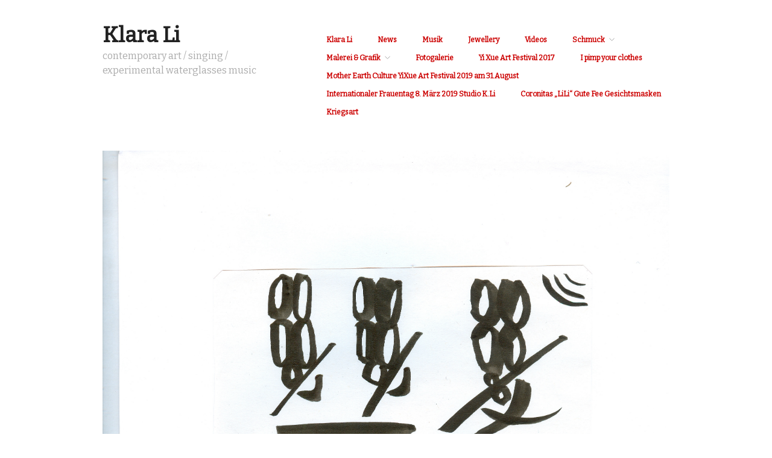

--- FILE ---
content_type: text/html; charset=UTF-8
request_url: https://www.klarali.de/da-di-feng-shui-reise-kalligrafie-grafik-klara-li-11-23-viii-18-mit-wei-ling-yi-und-der-yi-xue/da-di-feng-18-c-2/
body_size: 46381
content:
<!DOCTYPE html>
<html dir="ltr" lang="de">
<head>
	<meta charset="UTF-8" />
	<meta name="viewport" content="width=device-width, initial-scale=1.0" />
	<link rel="profile" href="http://gmpg.org/xfn/11" />
	<link rel="pingback" href="https://www.klarali.de/xmlrpc.php" />
	<link href="https://fonts.googleapis.com/css?family=Bitter" rel="stylesheet"> 
	<title>Da Di Feng 18 c | Klara Li</title>
	<style>img:is([sizes="auto" i], [sizes^="auto," i]) { contain-intrinsic-size: 3000px 1500px }</style>
	
		<!-- All in One SEO 4.7.8 - aioseo.com -->
	<meta name="description" content="ordnende Hinterlassenschaft" />
	<meta name="robots" content="max-image-preview:large" />
	<meta name="google-site-verification" content="VkXLAE29M4m3Z2Ec73MEUCOnaISk50rFoaaymAthmzU" />
	<meta name="msvalidate.01" content="E7D23867924E55C9A1D2F782C3262664" />
	<link rel="canonical" href="https://www.klarali.de/da-di-feng-shui-reise-kalligrafie-grafik-klara-li-11-23-viii-18-mit-wei-ling-yi-und-der-yi-xue/da-di-feng-18-c-2/" />
	<meta name="generator" content="All in One SEO (AIOSEO) 4.7.8" />
		<meta name="google" content="nositelinkssearchbox" />
		<script type="application/ld+json" class="aioseo-schema">
			{"@context":"https:\/\/schema.org","@graph":[{"@type":"BreadcrumbList","@id":"https:\/\/www.klarali.de\/da-di-feng-shui-reise-kalligrafie-grafik-klara-li-11-23-viii-18-mit-wei-ling-yi-und-der-yi-xue\/da-di-feng-18-c-2\/#breadcrumblist","itemListElement":[{"@type":"ListItem","@id":"https:\/\/www.klarali.de\/#listItem","position":1,"name":"Zu Hause","item":"https:\/\/www.klarali.de\/","nextItem":{"@type":"ListItem","@id":"https:\/\/www.klarali.de\/da-di-feng-shui-reise-kalligrafie-grafik-klara-li-11-23-viii-18-mit-wei-ling-yi-und-der-yi-xue\/da-di-feng-18-c-2\/#listItem","name":"Da Di Feng 18 c"}},{"@type":"ListItem","@id":"https:\/\/www.klarali.de\/da-di-feng-shui-reise-kalligrafie-grafik-klara-li-11-23-viii-18-mit-wei-ling-yi-und-der-yi-xue\/da-di-feng-18-c-2\/#listItem","position":2,"name":"Da Di Feng 18 c","previousItem":{"@type":"ListItem","@id":"https:\/\/www.klarali.de\/#listItem","name":"Zu Hause"}}]},{"@type":"ItemPage","@id":"https:\/\/www.klarali.de\/da-di-feng-shui-reise-kalligrafie-grafik-klara-li-11-23-viii-18-mit-wei-ling-yi-und-der-yi-xue\/da-di-feng-18-c-2\/#itempage","url":"https:\/\/www.klarali.de\/da-di-feng-shui-reise-kalligrafie-grafik-klara-li-11-23-viii-18-mit-wei-ling-yi-und-der-yi-xue\/da-di-feng-18-c-2\/","name":"Da Di Feng 18 c | Klara Li","description":"ordnende Hinterlassenschaft","inLanguage":"de-DE","isPartOf":{"@id":"https:\/\/www.klarali.de\/#website"},"breadcrumb":{"@id":"https:\/\/www.klarali.de\/da-di-feng-shui-reise-kalligrafie-grafik-klara-li-11-23-viii-18-mit-wei-ling-yi-und-der-yi-xue\/da-di-feng-18-c-2\/#breadcrumblist"},"author":{"@id":"https:\/\/www.klarali.de\/author\/klarali\/#author"},"creator":{"@id":"https:\/\/www.klarali.de\/author\/klarali\/#author"},"datePublished":"2018-09-11T21:09:18+02:00","dateModified":"2018-09-11T21:10:32+02:00"},{"@type":"Organization","@id":"https:\/\/www.klarali.de\/#organization","name":"Klara Li","description":"contemporary art \/ singing \/ experimental waterglasses music","url":"https:\/\/www.klarali.de\/"},{"@type":"Person","@id":"https:\/\/www.klarali.de\/author\/klarali\/#author","url":"https:\/\/www.klarali.de\/author\/klarali\/","name":"klarali"},{"@type":"WebSite","@id":"https:\/\/www.klarali.de\/#website","url":"https:\/\/www.klarali.de\/","name":"Klara Li","description":"contemporary art \/ singing \/ experimental waterglasses music","inLanguage":"de-DE","publisher":{"@id":"https:\/\/www.klarali.de\/#organization"}}]}
		</script>
		<!-- All in One SEO -->

<meta name="generator" content="WordPress 6.7.4" />
<meta name="template" content="Hatch 0.3.1" />
<link rel='dns-prefetch' href='//fonts.googleapis.com' />
<link rel="alternate" type="application/rss+xml" title="Klara Li &raquo; Feed" href="https://www.klarali.de/feed/" />
<link rel="alternate" type="application/rss+xml" title="Klara Li &raquo; Kommentar-Feed" href="https://www.klarali.de/comments/feed/" />
<script type="text/javascript">
/* <![CDATA[ */
window._wpemojiSettings = {"baseUrl":"https:\/\/s.w.org\/images\/core\/emoji\/15.0.3\/72x72\/","ext":".png","svgUrl":"https:\/\/s.w.org\/images\/core\/emoji\/15.0.3\/svg\/","svgExt":".svg","source":{"concatemoji":"https:\/\/www.klarali.de\/wp-includes\/js\/wp-emoji-release.min.js?ver=6.7.4"}};
/*! This file is auto-generated */
!function(i,n){var o,s,e;function c(e){try{var t={supportTests:e,timestamp:(new Date).valueOf()};sessionStorage.setItem(o,JSON.stringify(t))}catch(e){}}function p(e,t,n){e.clearRect(0,0,e.canvas.width,e.canvas.height),e.fillText(t,0,0);var t=new Uint32Array(e.getImageData(0,0,e.canvas.width,e.canvas.height).data),r=(e.clearRect(0,0,e.canvas.width,e.canvas.height),e.fillText(n,0,0),new Uint32Array(e.getImageData(0,0,e.canvas.width,e.canvas.height).data));return t.every(function(e,t){return e===r[t]})}function u(e,t,n){switch(t){case"flag":return n(e,"\ud83c\udff3\ufe0f\u200d\u26a7\ufe0f","\ud83c\udff3\ufe0f\u200b\u26a7\ufe0f")?!1:!n(e,"\ud83c\uddfa\ud83c\uddf3","\ud83c\uddfa\u200b\ud83c\uddf3")&&!n(e,"\ud83c\udff4\udb40\udc67\udb40\udc62\udb40\udc65\udb40\udc6e\udb40\udc67\udb40\udc7f","\ud83c\udff4\u200b\udb40\udc67\u200b\udb40\udc62\u200b\udb40\udc65\u200b\udb40\udc6e\u200b\udb40\udc67\u200b\udb40\udc7f");case"emoji":return!n(e,"\ud83d\udc26\u200d\u2b1b","\ud83d\udc26\u200b\u2b1b")}return!1}function f(e,t,n){var r="undefined"!=typeof WorkerGlobalScope&&self instanceof WorkerGlobalScope?new OffscreenCanvas(300,150):i.createElement("canvas"),a=r.getContext("2d",{willReadFrequently:!0}),o=(a.textBaseline="top",a.font="600 32px Arial",{});return e.forEach(function(e){o[e]=t(a,e,n)}),o}function t(e){var t=i.createElement("script");t.src=e,t.defer=!0,i.head.appendChild(t)}"undefined"!=typeof Promise&&(o="wpEmojiSettingsSupports",s=["flag","emoji"],n.supports={everything:!0,everythingExceptFlag:!0},e=new Promise(function(e){i.addEventListener("DOMContentLoaded",e,{once:!0})}),new Promise(function(t){var n=function(){try{var e=JSON.parse(sessionStorage.getItem(o));if("object"==typeof e&&"number"==typeof e.timestamp&&(new Date).valueOf()<e.timestamp+604800&&"object"==typeof e.supportTests)return e.supportTests}catch(e){}return null}();if(!n){if("undefined"!=typeof Worker&&"undefined"!=typeof OffscreenCanvas&&"undefined"!=typeof URL&&URL.createObjectURL&&"undefined"!=typeof Blob)try{var e="postMessage("+f.toString()+"("+[JSON.stringify(s),u.toString(),p.toString()].join(",")+"));",r=new Blob([e],{type:"text/javascript"}),a=new Worker(URL.createObjectURL(r),{name:"wpTestEmojiSupports"});return void(a.onmessage=function(e){c(n=e.data),a.terminate(),t(n)})}catch(e){}c(n=f(s,u,p))}t(n)}).then(function(e){for(var t in e)n.supports[t]=e[t],n.supports.everything=n.supports.everything&&n.supports[t],"flag"!==t&&(n.supports.everythingExceptFlag=n.supports.everythingExceptFlag&&n.supports[t]);n.supports.everythingExceptFlag=n.supports.everythingExceptFlag&&!n.supports.flag,n.DOMReady=!1,n.readyCallback=function(){n.DOMReady=!0}}).then(function(){return e}).then(function(){var e;n.supports.everything||(n.readyCallback(),(e=n.source||{}).concatemoji?t(e.concatemoji):e.wpemoji&&e.twemoji&&(t(e.twemoji),t(e.wpemoji)))}))}((window,document),window._wpemojiSettings);
/* ]]> */
</script>
<link rel='stylesheet' id='style-css' href='https://www.klarali.de/wp-content/themes/hatch/style.css?ver=0.3.1' type='text/css' media='all' />
<style id='wp-emoji-styles-inline-css' type='text/css'>

	img.wp-smiley, img.emoji {
		display: inline !important;
		border: none !important;
		box-shadow: none !important;
		height: 1em !important;
		width: 1em !important;
		margin: 0 0.07em !important;
		vertical-align: -0.1em !important;
		background: none !important;
		padding: 0 !important;
	}
</style>
<link rel='stylesheet' id='wp-block-library-css' href='https://www.klarali.de/wp-includes/css/dist/block-library/style.min.css?ver=6.7.4' type='text/css' media='all' />
<style id='classic-theme-styles-inline-css' type='text/css'>
/*! This file is auto-generated */
.wp-block-button__link{color:#fff;background-color:#32373c;border-radius:9999px;box-shadow:none;text-decoration:none;padding:calc(.667em + 2px) calc(1.333em + 2px);font-size:1.125em}.wp-block-file__button{background:#32373c;color:#fff;text-decoration:none}
</style>
<style id='global-styles-inline-css' type='text/css'>
:root{--wp--preset--aspect-ratio--square: 1;--wp--preset--aspect-ratio--4-3: 4/3;--wp--preset--aspect-ratio--3-4: 3/4;--wp--preset--aspect-ratio--3-2: 3/2;--wp--preset--aspect-ratio--2-3: 2/3;--wp--preset--aspect-ratio--16-9: 16/9;--wp--preset--aspect-ratio--9-16: 9/16;--wp--preset--color--black: #000000;--wp--preset--color--cyan-bluish-gray: #abb8c3;--wp--preset--color--white: #ffffff;--wp--preset--color--pale-pink: #f78da7;--wp--preset--color--vivid-red: #cf2e2e;--wp--preset--color--luminous-vivid-orange: #ff6900;--wp--preset--color--luminous-vivid-amber: #fcb900;--wp--preset--color--light-green-cyan: #7bdcb5;--wp--preset--color--vivid-green-cyan: #00d084;--wp--preset--color--pale-cyan-blue: #8ed1fc;--wp--preset--color--vivid-cyan-blue: #0693e3;--wp--preset--color--vivid-purple: #9b51e0;--wp--preset--gradient--vivid-cyan-blue-to-vivid-purple: linear-gradient(135deg,rgba(6,147,227,1) 0%,rgb(155,81,224) 100%);--wp--preset--gradient--light-green-cyan-to-vivid-green-cyan: linear-gradient(135deg,rgb(122,220,180) 0%,rgb(0,208,130) 100%);--wp--preset--gradient--luminous-vivid-amber-to-luminous-vivid-orange: linear-gradient(135deg,rgba(252,185,0,1) 0%,rgba(255,105,0,1) 100%);--wp--preset--gradient--luminous-vivid-orange-to-vivid-red: linear-gradient(135deg,rgba(255,105,0,1) 0%,rgb(207,46,46) 100%);--wp--preset--gradient--very-light-gray-to-cyan-bluish-gray: linear-gradient(135deg,rgb(238,238,238) 0%,rgb(169,184,195) 100%);--wp--preset--gradient--cool-to-warm-spectrum: linear-gradient(135deg,rgb(74,234,220) 0%,rgb(151,120,209) 20%,rgb(207,42,186) 40%,rgb(238,44,130) 60%,rgb(251,105,98) 80%,rgb(254,248,76) 100%);--wp--preset--gradient--blush-light-purple: linear-gradient(135deg,rgb(255,206,236) 0%,rgb(152,150,240) 100%);--wp--preset--gradient--blush-bordeaux: linear-gradient(135deg,rgb(254,205,165) 0%,rgb(254,45,45) 50%,rgb(107,0,62) 100%);--wp--preset--gradient--luminous-dusk: linear-gradient(135deg,rgb(255,203,112) 0%,rgb(199,81,192) 50%,rgb(65,88,208) 100%);--wp--preset--gradient--pale-ocean: linear-gradient(135deg,rgb(255,245,203) 0%,rgb(182,227,212) 50%,rgb(51,167,181) 100%);--wp--preset--gradient--electric-grass: linear-gradient(135deg,rgb(202,248,128) 0%,rgb(113,206,126) 100%);--wp--preset--gradient--midnight: linear-gradient(135deg,rgb(2,3,129) 0%,rgb(40,116,252) 100%);--wp--preset--font-size--small: 13px;--wp--preset--font-size--medium: 20px;--wp--preset--font-size--large: 36px;--wp--preset--font-size--x-large: 42px;--wp--preset--spacing--20: 0.44rem;--wp--preset--spacing--30: 0.67rem;--wp--preset--spacing--40: 1rem;--wp--preset--spacing--50: 1.5rem;--wp--preset--spacing--60: 2.25rem;--wp--preset--spacing--70: 3.38rem;--wp--preset--spacing--80: 5.06rem;--wp--preset--shadow--natural: 6px 6px 9px rgba(0, 0, 0, 0.2);--wp--preset--shadow--deep: 12px 12px 50px rgba(0, 0, 0, 0.4);--wp--preset--shadow--sharp: 6px 6px 0px rgba(0, 0, 0, 0.2);--wp--preset--shadow--outlined: 6px 6px 0px -3px rgba(255, 255, 255, 1), 6px 6px rgba(0, 0, 0, 1);--wp--preset--shadow--crisp: 6px 6px 0px rgba(0, 0, 0, 1);}:where(.is-layout-flex){gap: 0.5em;}:where(.is-layout-grid){gap: 0.5em;}body .is-layout-flex{display: flex;}.is-layout-flex{flex-wrap: wrap;align-items: center;}.is-layout-flex > :is(*, div){margin: 0;}body .is-layout-grid{display: grid;}.is-layout-grid > :is(*, div){margin: 0;}:where(.wp-block-columns.is-layout-flex){gap: 2em;}:where(.wp-block-columns.is-layout-grid){gap: 2em;}:where(.wp-block-post-template.is-layout-flex){gap: 1.25em;}:where(.wp-block-post-template.is-layout-grid){gap: 1.25em;}.has-black-color{color: var(--wp--preset--color--black) !important;}.has-cyan-bluish-gray-color{color: var(--wp--preset--color--cyan-bluish-gray) !important;}.has-white-color{color: var(--wp--preset--color--white) !important;}.has-pale-pink-color{color: var(--wp--preset--color--pale-pink) !important;}.has-vivid-red-color{color: var(--wp--preset--color--vivid-red) !important;}.has-luminous-vivid-orange-color{color: var(--wp--preset--color--luminous-vivid-orange) !important;}.has-luminous-vivid-amber-color{color: var(--wp--preset--color--luminous-vivid-amber) !important;}.has-light-green-cyan-color{color: var(--wp--preset--color--light-green-cyan) !important;}.has-vivid-green-cyan-color{color: var(--wp--preset--color--vivid-green-cyan) !important;}.has-pale-cyan-blue-color{color: var(--wp--preset--color--pale-cyan-blue) !important;}.has-vivid-cyan-blue-color{color: var(--wp--preset--color--vivid-cyan-blue) !important;}.has-vivid-purple-color{color: var(--wp--preset--color--vivid-purple) !important;}.has-black-background-color{background-color: var(--wp--preset--color--black) !important;}.has-cyan-bluish-gray-background-color{background-color: var(--wp--preset--color--cyan-bluish-gray) !important;}.has-white-background-color{background-color: var(--wp--preset--color--white) !important;}.has-pale-pink-background-color{background-color: var(--wp--preset--color--pale-pink) !important;}.has-vivid-red-background-color{background-color: var(--wp--preset--color--vivid-red) !important;}.has-luminous-vivid-orange-background-color{background-color: var(--wp--preset--color--luminous-vivid-orange) !important;}.has-luminous-vivid-amber-background-color{background-color: var(--wp--preset--color--luminous-vivid-amber) !important;}.has-light-green-cyan-background-color{background-color: var(--wp--preset--color--light-green-cyan) !important;}.has-vivid-green-cyan-background-color{background-color: var(--wp--preset--color--vivid-green-cyan) !important;}.has-pale-cyan-blue-background-color{background-color: var(--wp--preset--color--pale-cyan-blue) !important;}.has-vivid-cyan-blue-background-color{background-color: var(--wp--preset--color--vivid-cyan-blue) !important;}.has-vivid-purple-background-color{background-color: var(--wp--preset--color--vivid-purple) !important;}.has-black-border-color{border-color: var(--wp--preset--color--black) !important;}.has-cyan-bluish-gray-border-color{border-color: var(--wp--preset--color--cyan-bluish-gray) !important;}.has-white-border-color{border-color: var(--wp--preset--color--white) !important;}.has-pale-pink-border-color{border-color: var(--wp--preset--color--pale-pink) !important;}.has-vivid-red-border-color{border-color: var(--wp--preset--color--vivid-red) !important;}.has-luminous-vivid-orange-border-color{border-color: var(--wp--preset--color--luminous-vivid-orange) !important;}.has-luminous-vivid-amber-border-color{border-color: var(--wp--preset--color--luminous-vivid-amber) !important;}.has-light-green-cyan-border-color{border-color: var(--wp--preset--color--light-green-cyan) !important;}.has-vivid-green-cyan-border-color{border-color: var(--wp--preset--color--vivid-green-cyan) !important;}.has-pale-cyan-blue-border-color{border-color: var(--wp--preset--color--pale-cyan-blue) !important;}.has-vivid-cyan-blue-border-color{border-color: var(--wp--preset--color--vivid-cyan-blue) !important;}.has-vivid-purple-border-color{border-color: var(--wp--preset--color--vivid-purple) !important;}.has-vivid-cyan-blue-to-vivid-purple-gradient-background{background: var(--wp--preset--gradient--vivid-cyan-blue-to-vivid-purple) !important;}.has-light-green-cyan-to-vivid-green-cyan-gradient-background{background: var(--wp--preset--gradient--light-green-cyan-to-vivid-green-cyan) !important;}.has-luminous-vivid-amber-to-luminous-vivid-orange-gradient-background{background: var(--wp--preset--gradient--luminous-vivid-amber-to-luminous-vivid-orange) !important;}.has-luminous-vivid-orange-to-vivid-red-gradient-background{background: var(--wp--preset--gradient--luminous-vivid-orange-to-vivid-red) !important;}.has-very-light-gray-to-cyan-bluish-gray-gradient-background{background: var(--wp--preset--gradient--very-light-gray-to-cyan-bluish-gray) !important;}.has-cool-to-warm-spectrum-gradient-background{background: var(--wp--preset--gradient--cool-to-warm-spectrum) !important;}.has-blush-light-purple-gradient-background{background: var(--wp--preset--gradient--blush-light-purple) !important;}.has-blush-bordeaux-gradient-background{background: var(--wp--preset--gradient--blush-bordeaux) !important;}.has-luminous-dusk-gradient-background{background: var(--wp--preset--gradient--luminous-dusk) !important;}.has-pale-ocean-gradient-background{background: var(--wp--preset--gradient--pale-ocean) !important;}.has-electric-grass-gradient-background{background: var(--wp--preset--gradient--electric-grass) !important;}.has-midnight-gradient-background{background: var(--wp--preset--gradient--midnight) !important;}.has-small-font-size{font-size: var(--wp--preset--font-size--small) !important;}.has-medium-font-size{font-size: var(--wp--preset--font-size--medium) !important;}.has-large-font-size{font-size: var(--wp--preset--font-size--large) !important;}.has-x-large-font-size{font-size: var(--wp--preset--font-size--x-large) !important;}
:where(.wp-block-post-template.is-layout-flex){gap: 1.25em;}:where(.wp-block-post-template.is-layout-grid){gap: 1.25em;}
:where(.wp-block-columns.is-layout-flex){gap: 2em;}:where(.wp-block-columns.is-layout-grid){gap: 2em;}
:root :where(.wp-block-pullquote){font-size: 1.5em;line-height: 1.6;}
</style>
<link rel='stylesheet' id='font-bitter-css' href='http://fonts.googleapis.com/css?family=Bitter&#038;ver=1' type='text/css' media='screen' />
<link rel='stylesheet' id='hatch_fancybox-stylesheet-css' href='https://www.klarali.de/wp-content/themes/hatch/js/fancybox/jquery.fancybox-1.3.4.css?ver=1' type='text/css' media='screen' />
<script type="text/javascript" src="https://www.klarali.de/wp-includes/js/jquery/jquery.min.js?ver=3.7.1" id="jquery-core-js"></script>
<script type="text/javascript" src="https://www.klarali.de/wp-includes/js/jquery/jquery-migrate.min.js?ver=3.4.1" id="jquery-migrate-js"></script>
<link rel="https://api.w.org/" href="https://www.klarali.de/wp-json/" /><link rel="alternate" title="JSON" type="application/json" href="https://www.klarali.de/wp-json/wp/v2/media/2634" /><link rel="EditURI" type="application/rsd+xml" title="RSD" href="https://www.klarali.de/xmlrpc.php?rsd" />
<link rel='shortlink' href='https://www.klarali.de/?p=2634' />
<link rel="alternate" title="oEmbed (JSON)" type="application/json+oembed" href="https://www.klarali.de/wp-json/oembed/1.0/embed?url=https%3A%2F%2Fwww.klarali.de%2Fda-di-feng-shui-reise-kalligrafie-grafik-klara-li-11-23-viii-18-mit-wei-ling-yi-und-der-yi-xue%2Fda-di-feng-18-c-2%2F" />
<link rel="alternate" title="oEmbed (XML)" type="text/xml+oembed" href="https://www.klarali.de/wp-json/oembed/1.0/embed?url=https%3A%2F%2Fwww.klarali.de%2Fda-di-feng-shui-reise-kalligrafie-grafik-klara-li-11-23-viii-18-mit-wei-ling-yi-und-der-yi-xue%2Fda-di-feng-18-c-2%2F&#038;format=xml" />

	<style type="text/css">

		/* Font size. */
					html { font-size: 16px; }
		
		/* Font family. */
					h1, h2, h3, h4, h5, h6, dl dt, blockquote, blockquote blockquote blockquote, #site-title, #menu-primary li a { font-family: 'Bitter', serif; }
		
		/* Link color. */
					a, a:visited, .page-template-front .hfeed-more .hentry .entry-title a:hover, .entry-title a, .entry-title a:visited { color: #cc0000; }
			.read-more, .read-more:visited, .pagination a:hover, .comment-navigation a:hover, #respond #submit, .button, a.button, #subscribe #subbutton, .wpcf7-submit, #loginform .button-primary { background-color: #cc0000; }
				a:hover, a:focus { color: #000; }
		.read-more:hover, #respond #submit:hover, .button:hover, a.button:hover, #subscribe #subbutton:hover, .wpcf7-submit:hover, #loginform .button-primary:hover { background-color: #111; }

		/* Custom CSS. */
		
	
	</style>	


<!-- Style settings -->
<style type="text/css" media="all">
html { font-size: 16px; }
body { font-family: Bitter, serif; }
a, a:visited, #footer a:hover, .entry-title a:hover { color: #cc0000; }
a:hover, a:focus { color: #000; }
</style>
<link rel="icon" href="https://www.klarali.de/wp-content/uploads/2020/09/website-icon-klarali-299x300.png" sizes="32x32" />
<link rel="icon" href="https://www.klarali.de/wp-content/uploads/2020/09/website-icon-klarali-299x300.png" sizes="192x192" />
<link rel="apple-touch-icon" href="https://www.klarali.de/wp-content/uploads/2020/09/website-icon-klarali-299x300.png" />
<meta name="msapplication-TileImage" content="https://www.klarali.de/wp-content/uploads/2020/09/website-icon-klarali-299x300.png" />
		<style type="text/css" id="wp-custom-css">
			/*
Füge deinen eigenen CSS-Code nach diesem Kommentar hinter dem abschließenden Schrägstrich ein. 

Klicke auf das Hilfe-Symbol oben, um mehr zu erfahren.
*/

html { font-size: 1em; }
body { font-family: 'Bitter', serif; }
a, a:visited, #footer a:hover, .entry-title a:hover { color: #cc0000; }
a:hover, a:focus { color: #000; }		</style>
		</head>

<body class="wordpress  de_DE parent-theme y2026 m01 d22 h17 thursday logged-out custom-header singular singular-attachment singular-attachment-2634 attachment-image attachment-jpeg">

	
	<div id="container">
		
		<div class="wrap">

				
			<div id="header">
	
					
					<div id="branding">
						
																<h1 class="site-title"><a href="https://www.klarali.de/" rel="home">Klara Li</a></h1>
											<h2 class="site-description">contemporary art / singing / experimental waterglasses music</h2>
										</div><!-- #branding -->
					
					
	
	<div id="menu-primary" class="menu-container">

		
		<div class="menu"><ul id="menu-primary-items" class=""><li id="menu-item-15" class="menu-item menu-item-type-post_type menu-item-object-page menu-item-home menu-item-15"><a href="https://www.klarali.de/klarali/">Klara Li</a></li>
<li id="menu-item-63" class="menu-item menu-item-type-taxonomy menu-item-object-category menu-item-63"><a href="https://www.klarali.de/category/news/">News</a></li>
<li id="menu-item-1333" class="menu-item menu-item-type-post_type menu-item-object-page menu-item-1333"><a href="https://www.klarali.de/musik/">Musik</a></li>
<li id="menu-item-1878" class="menu-item menu-item-type-post_type menu-item-object-page menu-item-1878"><a href="https://www.klarali.de/store/">Jewellery</a></li>
<li id="menu-item-100" class="menu-item menu-item-type-post_type menu-item-object-page menu-item-100"><a href="https://www.klarali.de/video/">Videos</a></li>
<li id="menu-item-17" class="menu-item menu-item-type-post_type menu-item-object-page menu-item-has-children menu-item-17"><a href="https://www.klarali.de/schmuc/">Schmuck</a>
<ul class="sub-menu">
	<li id="menu-item-461" class="menu-item menu-item-type-post_type menu-item-object-page menu-item-461"><a href="https://www.klarali.de/9-9-2012-schmuck-foto-portraits/">9.9.2012 Schmuck Foto Porträts</a></li>
</ul>
</li>
<li id="menu-item-435" class="menu-item menu-item-type-post_type menu-item-object-page menu-item-has-children menu-item-435"><a href="https://www.klarali.de/grafik/">Malerei &#038; Grafik</a>
<ul class="sub-menu">
	<li id="menu-item-2606" class="menu-item menu-item-type-post_type menu-item-object-page menu-item-2606"><a href="https://www.klarali.de/da-di-feng-shui-reise-kalligrafie-grafik-klara-li-11-23-viii-18-mit-wei-ling-yi-und-der-yi-xue/">Da Di Feng Shui Reise-Kalligrafie &#038; Grafik 11.-23.Aug.18 mit Wei Ling Yi</a></li>
</ul>
</li>
<li id="menu-item-884" class="menu-item menu-item-type-post_type menu-item-object-page menu-item-884"><a href="https://www.klarali.de/fotogalerie/">Fotogalerie</a></li>
<li id="menu-item-2092" class="menu-item menu-item-type-post_type menu-item-object-page menu-item-2092"><a href="https://www.klarali.de/fotogalerie/yi-xue-art-festival-berlin-25-26-august-2017-mother-earth-parade/">Yi Xue Art Festival 2017</a></li>
<li id="menu-item-2095" class="menu-item menu-item-type-post_type menu-item-object-page menu-item-2095"><a href="https://www.klarali.de/i-pimp-your-clothes/">I pimp your clothes</a></li>
<li id="menu-item-2978" class="menu-item menu-item-type-post_type menu-item-object-page menu-item-2978"><a href="https://www.klarali.de/mother-earth-culture-yixue-art-festival-2019-am-31-august/">Mother Earth Culture YiXue Art Festival 2019 am 31.August</a></li>
<li id="menu-item-3017" class="menu-item menu-item-type-post_type menu-item-object-page menu-item-3017"><a href="https://www.klarali.de/internationaler-frauentag-8-maerz-2019-studio-k-li/">Internationaler Frauentag 8. März 2019 Studio K.Li</a></li>
<li id="menu-item-3173" class="menu-item menu-item-type-post_type menu-item-object-page menu-item-3173"><a href="https://www.klarali.de/coronitas-lili-gute-fee-gesichtsmasken/">Coronitas &#8222;LiLi&#8220; Gute Fee Gesichtsmasken</a></li>
<li id="menu-item-3433" class="menu-item menu-item-type-post_type menu-item-object-page menu-item-3433"><a href="https://www.klarali.de/kriegsart/">Kriegsart</a></li>
</ul></div>
		
	</div><!-- #menu-primary .menu-container -->

	
				
	
						
					
			</div><!-- #header -->
	
				
				
			<div id="main">
	
				
	
	<div id="content">

		
		<div class="hfeed">

			
				
					
					<div id="post-2634" class="hentry attachment inherit post-1 odd author-klarali">

						
						<div class="entry-content">
							
								<p class="attachment-image">
									<img width="2479" height="3508" src="https://www.klarali.de/wp-content/uploads/2018/09/Da-Di-Feng-18-c-1.jpg" class="alignleft" alt="" decoding="async" fetchpriority="high" srcset="https://www.klarali.de/wp-content/uploads/2018/09/Da-Di-Feng-18-c-1.jpg 2479w, https://www.klarali.de/wp-content/uploads/2018/09/Da-Di-Feng-18-c-1-212x300.jpg 212w, https://www.klarali.de/wp-content/uploads/2018/09/Da-Di-Feng-18-c-1-768x1087.jpg 768w, https://www.klarali.de/wp-content/uploads/2018/09/Da-Di-Feng-18-c-1-424x600.jpg 424w" sizes="(max-width: 2479px) 100vw, 2479px" />								</p><!-- .attachment-image -->

														
							<h2 class="post-title entry-title"><a href="https://www.klarali.de/da-di-feng-shui-reise-kalligrafie-grafik-klara-li-11-23-viii-18-mit-wei-ling-yi-und-der-yi-xue/da-di-feng-18-c-2/" title="Da Di Feng 18 c" rel="bookmark">Da Di Feng 18 c</a></h2>

							<p>Taschenpinsel Kalli K.Li Aug.18 </p>
													</div><!-- .entry-content -->

						
			<div id='gallery-2599-1' class='gallery gallery-2599'>
				<div class='gallery-row gallery-col-6 gallery-clear'>
					<figure class='gallery-item col-6'>
						<div class='gallery-icon '><a href='https://www.klarali.de/da-di-feng-shui-reise-kalligrafie-grafik-klara-li-11-23-viii-18-mit-wei-ling-yi-und-der-yi-xue/da-di-feng-18-xxxxx/'><img width="200" height="150" src="https://www.klarali.de/wp-content/uploads/2018/09/Da-Di-Feng-18-xXxXx-200x150.jpg" class="attachment-thumbnail size-thumbnail" alt="" decoding="async" /></a></div>
						<figcaption class='gallery-caption'>Die Geister der Luft &#038; des Wassers, Toronto Ontario 17.8.18 </figcaption>
					</figure>
					<figure class='gallery-item col-6'>
						<div class='gallery-icon '><a href='https://www.klarali.de/da-di-feng-shui-reise-kalligrafie-grafik-klara-li-11-23-viii-18-mit-wei-ling-yi-und-der-yi-xue/canadian-lotus-2018-2/'><img width="200" height="150" src="https://www.klarali.de/wp-content/uploads/2018/09/canadian-lotus-2018-200x150.jpg" class="attachment-thumbnail size-thumbnail" alt="" decoding="async" /></a></div>
						<figcaption class='gallery-caption'>kandischer Lotus August 2018 K.Li TaschenpinselKalli</figcaption>
					</figure>
					<figure class='gallery-item col-6'>
						<div class='gallery-icon '><a href='https://www.klarali.de/da-di-feng-shui-reise-kalligrafie-grafik-klara-li-11-23-viii-18-mit-wei-ling-yi-und-der-yi-xue/canadian-lotus-2018-xxx/'><img width="200" height="150" src="https://www.klarali.de/wp-content/uploads/2018/09/canadian-lotus-2018-xXx-200x150.jpg" class="attachment-thumbnail size-thumbnail" alt="" decoding="async" loading="lazy" /></a></div>
						<figcaption class='gallery-caption'>kanadischer Lotus</figcaption>
					</figure>
					<figure class='gallery-item col-6'>
						<div class='gallery-icon '><a href='https://www.klarali.de/da-di-feng-shui-reise-kalligrafie-grafik-klara-li-11-23-viii-18-mit-wei-ling-yi-und-der-yi-xue/da-di-feng-18-i/'><img width="200" height="150" src="https://www.klarali.de/wp-content/uploads/2018/09/Da-Di-Feng-18-i-200x150.jpg" class="attachment-thumbnail size-thumbnail" alt="" decoding="async" loading="lazy" /></a></div>
						<figcaption class='gallery-caption'>K.Li TaschenpinselKalli und Pilotstift 18.8.18</figcaption>
					</figure>
					<figure class='gallery-item col-6'>
						<div class='gallery-icon '><a href='https://www.klarali.de/da-di-feng-shui-reise-kalligrafie-grafik-klara-li-11-23-viii-18-mit-wei-ling-yi-und-der-yi-xue/d-d-f-shui-reise-aug-2018-ii-als-wir-uns-mit-den-la-lotusfreunden-in-santa-monica-verbu%cc%88ndeten-fu%cc%88r-die-mutter-erde-u%cc%88bertragung-california-region/'><img width="200" height="150" src="https://www.klarali.de/wp-content/uploads/2018/09/D-D-F-Shui-Reise-Aug.2018-II-als-wir-uns-mit-den-LA-Lotusfreunden-in-Santa-Monica-verbündeten-für-die-Mutter-Erde-Übertragung-California-Region-200x150.jpg" class="attachment-thumbnail size-thumbnail" alt="" decoding="async" loading="lazy" /></a></div>
						<figcaption class='gallery-caption'>schmucke Mo</figcaption>
					</figure>
					<figure class='gallery-item col-6'>
						<div class='gallery-icon '><a href='https://www.klarali.de/da-di-feng-shui-reise-kalligrafie-grafik-klara-li-11-23-viii-18-mit-wei-ling-yi-und-der-yi-xue/2-bla%cc%88tter-gleich-1-seite-amerika-kanada-da-di-feng-shui-tagebuch-aug-2018-nachbarin-karin-tewes-zum-dank-fu%cc%88rs-beet-giessen-w-m-abwesenheit-geschenkt-jpg/'><img width="200" height="150" src="https://www.klarali.de/wp-content/uploads/2018/09/2-Blätter-gleich-1-Seite-AMERIKA-KANADA-Da-Di-Feng-Shui-Tagebuch-AUG.-2018-Nachbarin-Karin-Tewes-zum-Dank-fürs-Beet-Giessen-w.m.-Abwesenheit-geschenkt-jpg-200x150.jpg" class="attachment-thumbnail size-thumbnail" alt="" decoding="async" loading="lazy" srcset="https://www.klarali.de/wp-content/uploads/2018/09/2-Blätter-gleich-1-Seite-AMERIKA-KANADA-Da-Di-Feng-Shui-Tagebuch-AUG.-2018-Nachbarin-Karin-Tewes-zum-Dank-fürs-Beet-Giessen-w.m.-Abwesenheit-geschenkt-jpg-200x150.jpg 200w, https://www.klarali.de/wp-content/uploads/2018/09/2-Blätter-gleich-1-Seite-AMERIKA-KANADA-Da-Di-Feng-Shui-Tagebuch-AUG.-2018-Nachbarin-Karin-Tewes-zum-Dank-fürs-Beet-Giessen-w.m.-Abwesenheit-geschenkt-jpg-400x300.jpg 400w, https://www.klarali.de/wp-content/uploads/2018/09/2-Blätter-gleich-1-Seite-AMERIKA-KANADA-Da-Di-Feng-Shui-Tagebuch-AUG.-2018-Nachbarin-Karin-Tewes-zum-Dank-fürs-Beet-Giessen-w.m.-Abwesenheit-geschenkt-jpg-768x576.jpg 768w, https://www.klarali.de/wp-content/uploads/2018/09/2-Blätter-gleich-1-Seite-AMERIKA-KANADA-Da-Di-Feng-Shui-Tagebuch-AUG.-2018-Nachbarin-Karin-Tewes-zum-Dank-fürs-Beet-Giessen-w.m.-Abwesenheit-geschenkt-jpg-800x600.jpg 800w" sizes="auto, (max-width: 200px) 100vw, 200px" /></a></div>
						<figcaption class='gallery-caption'>Blumenwetterwellen</figcaption>
					</figure>
				</div>
				<div class='gallery-row gallery-col-6 gallery-clear'>
					<figure class='gallery-item col-6'>
						<div class='gallery-icon '><a href='https://www.klarali.de/da-di-feng-shui-reise-kalligrafie-grafik-klara-li-11-23-viii-18-mit-wei-ling-yi-und-der-yi-xue/als-wir-vom-zentrum-erfuhren-18-8-18/'><img width="200" height="150" src="https://www.klarali.de/wp-content/uploads/2018/09/als-wir-vom-zentrum-erfuhren-18.8.18-200x150.jpg" class="attachment-thumbnail size-thumbnail" alt="18.8.18" decoding="async" loading="lazy" /></a></div>
						<figcaption class='gallery-caption'>4 Achten + Regenbogen</figcaption>
					</figure>
					<figure class='gallery-item col-6'>
						<div class='gallery-icon '><a href='https://www.klarali.de/da-di-feng-shui-reise-kalligrafie-grafik-klara-li-11-23-viii-18-mit-wei-ling-yi-und-der-yi-xue/als-wir-vom-zentrum-erfuhren-18-8-18-2/'><img width="200" height="150" src="https://www.klarali.de/wp-content/uploads/2018/09/als-wir-vom-zentrum-erfuhren-18.8.18-1-200x150.jpg" class="attachment-thumbnail size-thumbnail" alt="" decoding="async" loading="lazy" /></a></div>
						<figcaption class='gallery-caption'>2&#215;4 RegenbogenAchten</figcaption>
					</figure>
					<figure class='gallery-item col-6'>
						<div class='gallery-icon '><a href='https://www.klarali.de/da-di-feng-shui-reise-kalligrafie-grafik-klara-li-11-23-viii-18-mit-wei-ling-yi-und-der-yi-xue/da-di-feng-18-h-ii-glu%cc%88cklich-mit-wei-ling-yi-an-der-runden-chinarestaurant-dinnertafel-in-toronto-jpg-kopie/'><img width="200" height="150" src="https://www.klarali.de/wp-content/uploads/2018/09/Da-Di-Feng-18-h-II-glücklich-mit-Wei-Ling-Yi-an-der-runden-Chinarestaurant-Dinnertafel-in-Toronto-.-jpg-Kopie-200x150.jpg" class="attachment-thumbnail size-thumbnail" alt="" decoding="async" loading="lazy" /></a></div>
						<figcaption class='gallery-caption'>lucky with Wei Ling Yi</figcaption>
					</figure>
					<figure class='gallery-item col-6'>
						<div class='gallery-icon '><a href='https://www.klarali.de/da-di-feng-shui-reise-kalligrafie-grafik-klara-li-11-23-viii-18-mit-wei-ling-yi-und-der-yi-xue/d-d-f-shui-reise-aug-2018-b/'><img width="200" height="150" src="https://www.klarali.de/wp-content/uploads/2018/09/D-D-F-Shui-Reise-Aug.2018-b-200x150.jpg" class="attachment-thumbnail size-thumbnail" alt="" decoding="async" loading="lazy" /></a></div>
						<figcaption class='gallery-caption'>Himmel und Erde</figcaption>
					</figure>
					<figure class='gallery-item col-6'>
						<div class='gallery-icon '><a href='https://www.klarali.de/da-di-feng-shui-reise-kalligrafie-grafik-klara-li-11-23-viii-18-mit-wei-ling-yi-und-der-yi-xue/amerika-kanada-da-di-feng-shui-2018-aug-m-5/'><img width="200" height="150" src="https://www.klarali.de/wp-content/uploads/2018/09/AMERIKA-KANADA-Da-Di-Feng-Shui-2018-Aug.-m-5-200x150.jpg" class="attachment-thumbnail size-thumbnail" alt="" decoding="async" loading="lazy" /></a></div>
						<figcaption class='gallery-caption'>LA Zusammenkunfts-Fee </figcaption>
					</figure>
					<figure class='gallery-item col-6'>
						<div class='gallery-icon '><a href='https://www.klarali.de/da-di-feng-shui-reise-kalligrafie-grafik-klara-li-11-23-viii-18-mit-wei-ling-yi-und-der-yi-xue/da-di-feng-18-c/'><img width="200" height="150" src="https://www.klarali.de/wp-content/uploads/2018/09/Da-Di-Feng-18-c-200x150.jpg" class="attachment-thumbnail size-thumbnail" alt="" decoding="async" loading="lazy" /></a></div>
						<figcaption class='gallery-caption'>ordnende Hinterlassenschaft Klara Li </figcaption>
					</figure>
				</div>
				<div class='gallery-row gallery-col-6 gallery-clear'>
					<figure class='gallery-item col-6'>
						<div class='gallery-icon '><a href='https://www.klarali.de/da-di-feng-shui-reise-kalligrafie-grafik-klara-li-11-23-viii-18-mit-wei-ling-yi-und-der-yi-xue/d-d-f-shui-reise-aug-2018-b-ohne-worte/'><img width="200" height="150" src="https://www.klarali.de/wp-content/uploads/2018/09/D-D-F-Shui-Reise-Aug.2018-b-OHNE-WORTE--200x150.jpg" class="attachment-thumbnail size-thumbnail" alt="" decoding="async" loading="lazy" /></a></div>
					</figure>
					<figure class='gallery-item col-6'>
						<div class='gallery-icon '><a href='https://www.klarali.de/da-di-feng-shui-reise-kalligrafie-grafik-klara-li-11-23-viii-18-mit-wei-ling-yi-und-der-yi-xue/d-d-f-shui-reise-aug-2018-b-ohne-worte-2/'><img width="200" height="150" src="https://www.klarali.de/wp-content/uploads/2018/09/D-D-F-Shui-Reise-Aug.2018-b-OHNE-WORTE-1-1-200x150.jpg" class="attachment-thumbnail size-thumbnail" alt="" decoding="async" loading="lazy" /></a></div>
						<figcaption class='gallery-caption'>OHNE WORTE</figcaption>
					</figure>
					<figure class='gallery-item col-6'>
						<div class='gallery-icon '><a href='https://www.klarali.de/da-di-feng-shui-reise-kalligrafie-grafik-klara-li-11-23-viii-18-mit-wei-ling-yi-und-der-yi-xue/d-d-f-shui-reise-aug-2018-b-ohne-worte-3/'><img width="200" height="150" src="https://www.klarali.de/wp-content/uploads/2018/09/D-D-F-Shui-Reise-Aug.2018-b-OHNE-WORTE-1-2-200x150.jpg" class="attachment-thumbnail size-thumbnail" alt="" decoding="async" loading="lazy" /></a></div>
					</figure>
					<figure class='gallery-item col-6'>
						<div class='gallery-icon '><a href='https://www.klarali.de/da-di-feng-shui-reise-kalligrafie-grafik-klara-li-11-23-viii-18-mit-wei-ling-yi-und-der-yi-xue/da-di-feng-18-e-steinaugen-holz-blu%cc%88ten/'><img width="200" height="150" src="https://www.klarali.de/wp-content/uploads/2018/09/Da-Di-Feng-18-e-Steinaugen-Holz-Blüten-200x150.jpg" class="attachment-thumbnail size-thumbnail" alt="" decoding="async" loading="lazy" /></a></div>
						<figcaption class='gallery-caption'>Steinaugen Holz und Blüten</figcaption>
					</figure>
					<figure class='gallery-item col-6'>
						<div class='gallery-icon '><a href='https://www.klarali.de/da-di-feng-shui-reise-kalligrafie-grafik-klara-li-11-23-viii-18-mit-wei-ling-yi-und-der-yi-xue/d-d-f-shui-reise-aug-2018-b-ohne-worte-4/'><img width="200" height="150" src="https://www.klarali.de/wp-content/uploads/2018/09/D-D-F-Shui-Reise-Aug.2018-b-OHNE-WORTE-1-3-200x150.jpg" class="attachment-thumbnail size-thumbnail" alt="" decoding="async" loading="lazy" /></a></div>
					</figure>
					<figure class='gallery-item col-6'>
						<div class='gallery-icon '><a href='https://www.klarali.de/da-di-feng-shui-reise-kalligrafie-grafik-klara-li-11-23-viii-18-mit-wei-ling-yi-und-der-yi-xue/da-di-feng-18-f/'><img width="200" height="150" src="https://www.klarali.de/wp-content/uploads/2018/09/Da-Di-Feng-18-f--200x150.jpg" class="attachment-thumbnail size-thumbnail" alt="" decoding="async" loading="lazy" /></a></div>
					</figure>
				</div>
				<div class='gallery-row gallery-col-6 gallery-clear'>
					<figure class='gallery-item col-6'>
						<div class='gallery-icon '><a href='https://www.klarali.de/da-di-feng-shui-reise-kalligrafie-grafik-klara-li-11-23-viii-18-mit-wei-ling-yi-und-der-yi-xue/da-di-feng-18-xxxxx-2/'><img width="200" height="150" src="https://www.klarali.de/wp-content/uploads/2018/09/Da-Di-Feng-18-xXxXx-1-200x150.jpg" class="attachment-thumbnail size-thumbnail" alt="" decoding="async" loading="lazy" /></a></div>
						<figcaption class='gallery-caption'>=X=X=X=</figcaption>
					</figure>
					<figure class='gallery-item col-6'>
						<div class='gallery-icon '><a href='https://www.klarali.de/da-di-feng-shui-reise-kalligrafie-grafik-klara-li-11-23-viii-18-mit-wei-ling-yi-und-der-yi-xue/d-d-f-shui-reise-aug-2018-c-ii-rosenempore/'><img width="200" height="150" src="https://www.klarali.de/wp-content/uploads/2018/09/D-D-F-Shui-Reise-Aug.2018-c-II-Rosenempore-200x150.jpg" class="attachment-thumbnail size-thumbnail" alt="" decoding="async" loading="lazy" /></a></div>
						<figcaption class='gallery-caption'>Rosenempore</figcaption>
					</figure>
					<figure class='gallery-item col-6'>
						<div class='gallery-icon '><a href='https://www.klarali.de/da-di-feng-shui-reise-kalligrafie-grafik-klara-li-11-23-viii-18-mit-wei-ling-yi-und-der-yi-xue/da-di-feng-18-g-ii-uns-aus-anderer-zeit-zuwinkende-r-klara-li-kalligrafiepinsel-aug-18-kanada-ontario-zeichnung/'><img width="200" height="150" src="https://www.klarali.de/wp-content/uploads/2018/09/Da-Di-Feng-18-g-II-UNS-AUS-ANDERER-ZEIT-ZUWINKENDE-R-Klara-Li-Kalligrafiepinsel-Aug.18-Kanada-Ontario-Zeichnung--200x150.jpg" class="attachment-thumbnail size-thumbnail" alt="" decoding="async" loading="lazy" /></a></div>
						<figcaption class='gallery-caption'>Aus anderer Zeit uns zuwinkende</figcaption>
					</figure>
					<figure class='gallery-item col-6'>
						<div class='gallery-icon '><a href='https://www.klarali.de/da-di-feng-shui-reise-kalligrafie-grafik-klara-li-11-23-viii-18-mit-wei-ling-yi-und-der-yi-xue/da-di-feng-18-b-chinatown-toronto-innen-aussenland/'><img width="200" height="150" src="https://www.klarali.de/wp-content/uploads/2018/09/Da-Di-Feng-18-b-Chinatown-Toronto-Innen-Außenland-200x150.jpg" class="attachment-thumbnail size-thumbnail" alt="" decoding="async" loading="lazy" /></a></div>
						<figcaption class='gallery-caption'>Innen &#038; Außenland Schrift</figcaption>
					</figure>
					<figure class='gallery-item col-6'>
						<div class='gallery-icon '><a href='https://www.klarali.de/da-di-feng-shui-reise-kalligrafie-grafik-klara-li-11-23-viii-18-mit-wei-ling-yi-und-der-yi-xue/da-di-feng-18-f-peterpetra/'><img width="200" height="150" src="https://www.klarali.de/wp-content/uploads/2018/09/Da-Di-Feng-18-f-PeterPetra-200x150.jpg" class="attachment-thumbnail size-thumbnail" alt="" decoding="async" loading="lazy" /></a></div>
						<figcaption class='gallery-caption'>PeterPetra</figcaption>
					</figure>
					<figure class='gallery-item col-6'>
						<div class='gallery-icon '><a href='https://www.klarali.de/da-di-feng-shui-reise-kalligrafie-grafik-klara-li-11-23-viii-18-mit-wei-ling-yi-und-der-yi-xue/da-di-feng-18-d-friedensreiterei/'><img width="200" height="150" src="https://www.klarali.de/wp-content/uploads/2018/09/Da-Di-Feng-18-d-Friedensreiterei--200x150.jpg" class="attachment-thumbnail size-thumbnail" alt="" decoding="async" loading="lazy" /></a></div>
						<figcaption class='gallery-caption'>Friedensreiterei</figcaption>
					</figure>
				</div>
				<div class='gallery-row gallery-col-6 gallery-clear'>
					<figure class='gallery-item col-6'>
						<div class='gallery-icon '><a href='https://www.klarali.de/da-di-feng-shui-reise-kalligrafie-grafik-klara-li-11-23-viii-18-mit-wei-ling-yi-und-der-yi-xue/d-d-f-shui-reise-aug-2018-a-ii-wald-bei-peterborough-inuit-petroglyphen/'><img width="200" height="150" src="https://www.klarali.de/wp-content/uploads/2018/09/D-D-F-Shui-Reise-Aug.2018-a-II-Wald-bei-Peterborough-Inuit-Petroglyphen-200x150.jpg" class="attachment-thumbnail size-thumbnail" alt="" decoding="async" loading="lazy" /></a></div>
						<figcaption class='gallery-caption'>Wasserzeichen</figcaption>
					</figure>
					<figure class='gallery-item col-6'>
						<div class='gallery-icon '><a href='https://www.klarali.de/da-di-feng-shui-reise-kalligrafie-grafik-klara-li-11-23-viii-18-mit-wei-ling-yi-und-der-yi-xue/beverly-hills-reisebus-20-9-18/'><img width="200" height="150" src="https://www.klarali.de/wp-content/uploads/2018/09/BEVERLY-HILLS-Reisebus-20.9.18-Kopie-200x150.jpg" class="attachment-thumbnail size-thumbnail" alt="" decoding="async" loading="lazy" /></a></div>
						<figcaption class='gallery-caption'>Beverly Reisebus Lady</figcaption>
					</figure>
					<figure class='gallery-item col-6'>
						<div class='gallery-icon '><a href='https://www.klarali.de/da-di-feng-shui-reise-kalligrafie-grafik-klara-li-11-23-viii-18-mit-wei-ling-yi-und-der-yi-xue/da-di-feng-18-xxxxx-3/'><img width="200" height="150" src="https://www.klarali.de/wp-content/uploads/2018/09/Da-Di-Feng-18-xXxXx-2-200x150.jpg" class="attachment-thumbnail size-thumbnail" alt="" decoding="async" loading="lazy" /></a></div>
						<figcaption class='gallery-caption'>=X=X=X=</figcaption>
					</figure>
			</div>
			</div><!-- .gallery -->

						
					</div><!-- .hentry -->

					
					
					
					
				
			
		</div><!-- .hfeed -->

		
		
	
		<div class="loop-nav">
			<a href="https://www.klarali.de/da-di-feng-shui-reise-kalligrafie-grafik-klara-li-11-23-viii-18-mit-wei-ling-yi-und-der-yi-xue/" rel="prev"><span class="previous">&larr; Return to entry</span></a>		</div><!-- .loop-nav -->

	
	</div><!-- #content -->

	
				
	
	<div id="sidebar-primary" class="sidebar">

		
		<section id="text-3" class="widget widget_text widget-widget_text">			<div class="textwidget"><p><img src="https://www.klarali.de/wp-content/uploads/2013/06/klaralinthe_350.jpg" alt="Klara Linthe Foto Gunnar Seitz" border="0" width="250px" ></p>
</div>
		</section><section id="text-4" class="widget widget_text widget-widget_text"><h3 class="widget-title">Studio Klara Li</h3>			<div class="textwidget"><p>Oderberger Straße 12, 10435 Berlin<br />
mobil: 01577 389 00 19<br />
<a href="&#109;&#97;&#105;&#108;&#116;&#111;&#58;&#105;&#110;&#102;&#111;&#64;&#107;&#108;&#97;&#114;&#97;&#108;&#105;&#46;&#100;&#101;" title="E-Mail senden"> &#105;&#110;&#102;&#111;&#64;&#107;&#108;&#97;&#114;&#97;&#108;&#105;&#46;&#100;&#101; </a></p>
</div>
		</section>
		
	</div><!-- #sidebar-primary .aside -->

	

				
		</div><!-- #main -->

		
				

		
		<div id="footer">

			
			<div class="footer-content">
			            
				<p class="copyright">Copyright © 2026 Klara Li | <a href="https://www.klarali.de/impressum">Impressum</a> | <a href="https://www.klarali.de/datenschutzerklaerung">Datenschutzerkl&auml;rung</a> | <a href="http://archiv.klarali.de">Archiv</a></p>

				
			</div>

			
		</div><!-- #footer -->

				
		</div><!-- .wrap -->

	</div><!-- #container -->

		
	<script type="text/javascript" src="https://www.klarali.de/wp-content/themes/hatch/js/fancybox/jquery.fancybox-1.3.4.pack.js?ver=1.0" id="hatch_fancybox-js"></script>
<script type="text/javascript" src="https://www.klarali.de/wp-content/themes/hatch/js/jquery.fitvids.js?ver=1.0" id="hatch_fitvids-js"></script>
<script type="text/javascript" src="https://www.klarali.de/wp-content/themes/hatch/js/footer-scripts.js?ver=1.0" id="hatch_footer-scripts-js"></script>
<script type="text/javascript" src="https://www.klarali.de/wp-content/themes/hatch/library/js/drop-downs.min.js?ver=20130805" id="drop-downs-js"></script>

</body>
</html>